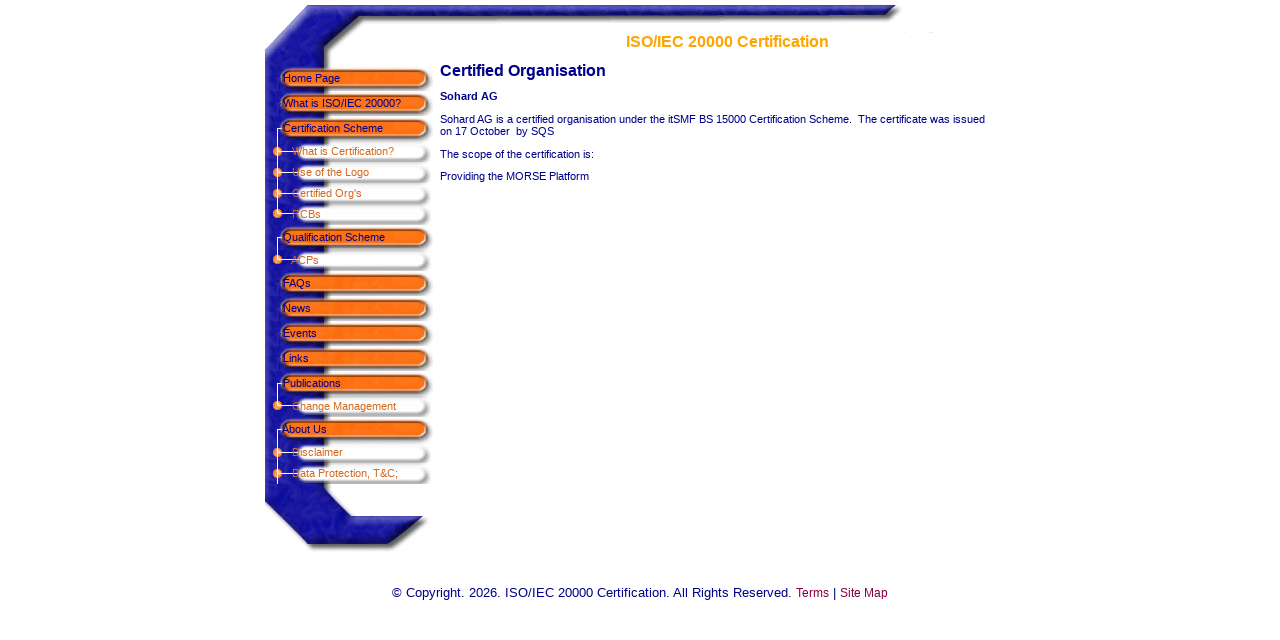

--- FILE ---
content_type: text/html
request_url: https://www.isoiec20000certification.com/companydetail_compid_117.html
body_size: 903
content:
<html>
<head>

<link rel="stylesheet" href="/includes/bs15000.css" type="text/css">
<title>ISO / IEC 20000 - Detailed Item</title>
<meta name="viewport" content="width=device-width, initial-scale=1" /></head><body topmargin="0" leftmargin="0" marginwidth="0" marginheight="0">
<table width="750" border="0" cellspacing="0" cellpadding="0" align="center">
  <tr>
    <td width="175"><img name="Top_left" src="/images/page/top_left.gif" width="175" height="33" border="0" alt="Top Left"></td>
    <td width="410"><img name="Top_Mid" src="/images/page/top_mid.gif" width="410" height="33" border="0" alt="Top Centre"></td>
    <td width="165"><img name="Top_Right" src="/images/page/top_right.jpg" width="165" height="33" border="0" alt="Top Right"></td>
  </tr>
  <tr>
    <td width="175" valign="top"><img name="Top_left2" src="/images/page/top_left2.jpg" width="175" height="33" border="0" alt="Top Left2"><br>
    <table width="100%" border="0" cellspacing="0" cellpadding="0" bgcolor="white">
      <tr><td background="images/page/menu_header2.jpg" height="25"><a class="menu1" href="/index.html">&#160;&#160;&#160;&#160;&#160;&#160;Home Page</a></td></tr>
      <tr><td background="images/page/menu_header2.jpg" height="25"><a class="menu1" href="/about/whatis.html">&#160;&#160;&#160;&#160;&#160;&#160;What is ISO/IEC 20000?</a></td></tr>
      <tr><td background="images/page/menu_header.jpg" height="25"><a class="menu1" href="/certification/index.html">&#160;&#160;&#160;&#160;&#160;&#160;Certification Scheme</a></td></tr>
      <tr><td background="images/page/menu_generic.jpg" height="21"><a class="menu2" href="/about/whatisbs15000certification.html">&#160;&#160;&#160;&#160;&#160;&#160;&#160;&#160;&#160;What is Certification?</a></td></tr>
      <tr><td background="images/page/menu_generic.jpg" height="21"><a class="menu2" href="/certification/useoftheschemelogo.html">&#160;&#160;&#160;&#160;&#160;&#160;&#160;&#160;&#160;Use of the Logo</a></td></tr>
      <tr><td background="images/page/menu_generic.jpg" height="21"><a class="menu2" href="/lookuplist_type_9.html">&#160;&#160;&#160;&#160;&#160;&#160;&#160;&#160;&#160;Certified Org's</a></td></tr>
      <tr><td background="images/page/menu_generic2.jpg" height="21"><a class="menu2" href="/lookuplist_type_6.html">&#160;&#160;&#160;&#160;&#160;&#160;&#160;&#160;&#160;RCBs</a></td></tr>
      <tr><td background="images/page/menu_header.jpg" height="25"><a class="menu1" href="/qualification/index.html">&#160;&#160;&#160;&#160;&#160;&#160;Qualification Scheme</a></td></tr>
      <tr><td background="images/page/menu_generic2.jpg" height="21"><a class="menu2" href="/lookuplist_type_8.html">&#160;&#160;&#160;&#160;&#160;&#160;&#160;&#160;&#160;ACPs</a></td></tr>
      <tr><td background="images/page/menu_header2.jpg" height="25"><a class="menu1" href="/lookuplist_type_4.html">&#160;&#160;&#160;&#160;&#160;&#160;FAQs</a></td></tr>
      <tr><td background="images/page/menu_header2.jpg" height="25"><a class="menu1" href="/news.html">&#160;&#160;&#160;&#160;&#160;&#160;News</a></td></tr>
      <tr><td background="images/page/menu_header2.jpg" height="25"><a class="menu1" href="/events.html">&#160;&#160;&#160;&#160;&#160;&#160;Events</a></td></tr>
      <tr><td background="images/page/menu_header2.jpg" height="25"><a class="menu1" href="/links/index.html">&#160;&#160;&#160;&#160;&#160;&#160;Links</a></td></tr>
      <tr><td background="images/page/menu_header.jpg" height="25"><a class="menu1" href="/publications/index.html">&#160;&#160;&#160;&#160;&#160;&#160;Publications</a></td></tr>
      <tr><td background="images/page/menu_generic2.jpg" height="21"><a class="menu2" href="/publications/changemanagement.html">&#160;&#160;&#160;&#160;&#160;&#160;&#160;&#160;&#160;Change Management</a></td></tr>
      <tr><td background="images/page/menu_header.jpg" height="25"><a class="menu1" href="/about/index.html">&#160;&#160;&#160;&#160;&#160;&#160;About Us</a></td></tr>
      <tr><td background="images/page/menu_generic.jpg" height="21"><a class="menu2" href="/certification/disclaimer.html">&#160;&#160;&#160;&#160;&#160;&#160;&#160;&#160;&#160;Disclaimer</a></td></tr>
      <tr><td background="images/page/menu_generic.jpg" height="21"><a class="menu2" href="/about/dataprotection.html">&#160;&#160;&#160;&#160;&#160;&#160;&#160;&#160;&#160;Data Protection, T&amp;C;</a></td></tr>
      
      <tr><td><img src="/images/page/menu_base.jpg" width="175" height="68" alt="Menu Bottom" border="0"></td></tr>
    </table>
    </td>
    <td width="575" colspan="2" valign="top">
<a href="/index.html"><h1 align="center" style="color:orange;">ISO/IEC 20000 Certification</h1></a>

<h1>Certified Organisation</h1><p>
<b>Sohard AG</b></p><p>
</p><p>Sohard AG is a certified organisation under the itSMF BS 15000 Certification Scheme.&#160; The certificate was issued on&#160;17&#160;October&#160; by SQS </p>
<p>The scope of the certification is:<br></p>
<p>Providing the MORSE Platform</p>
<p>&#160;</p>

    </td>
  </tr>
  <tr>
    <td colspan="3" align="center" style="padding: 1em;">
                <p>&#160;</p>
                <p>
                    <font size="2">
                        &#169; Copyright.
                        <script>document.write(new Date().getFullYear());</script>. ISO/IEC 20000 Certification. All Rights Reserved. <a href="/terms.html">Terms</a> | <a href="/sitemap.html">Site Map</a>
                    </font>
                </p>
            </td>
  </tr>
</table>
</body>
</html>

--- FILE ---
content_type: text/css
request_url: https://www.isoiec20000certification.com/includes/bs15000.css
body_size: 529
content:
<style type="text/css">

body         {font-family: Verdana, Arial, Helvetica, sans-serif; color: darkblue; size: ;}

a:link       {font-family: Verdana, Arial, Helvetica, sans-serif; font-size: 9pt; text-decoration: none; color: #880042;}
a:active     {font-family: Verdana, Arial, Helvetica, sans-serif; font-size: 9pt; text-decoration: none; color: #0000cc;}
a:visited    {font-family: Verdana, Arial, Helvetica, sans-serif; font-size: 9pt; text-decoration: none; color: #990099;}
a:hover      {font-family: Verdana, Arial, Helvetica, sans-serif; font-size: 9pt; text-decoration: none; color: #0000ff;}

p            {font-family: Verdana, Arial, Helvetica, sans-serif; color: darkblue; font-size: 8pt;}

h1           {color: darkblue; font-weight: bold; font-size: 12pt;}
h2           {color: darkblue; font-weight: bold; font-size: 10pt;}
           
li           {font-family: Verdana, Arial, Helvetica, sans-serif; color: darkblue; font-size: 8pt;}

td              {font-family: Verdana, Arial, Helvetica, sans-serif; color: darkblue;  font-size: 8pt;}
td.td1          {font-family: Verdana, Arial, Helvetica, sans-serif; color: darkblue;  font-size: 8pt; background-color: #FF9900;}
a.menu1:link    {font-family: Verdana, Arial, Helvetica, sans-serif; color: darkblue;  font-size: 8pt;}
a.menu1:active  {font-family: Verdana, Arial, Helvetica, sans-serif; color: darkblue;  font-size: 8pt;}
a.menu1:visited {font-family: Verdana, Arial, Helvetica, sans-serif; color: darkblue;  font-size: 8pt;}
a.menu1:hover   {font-family: Verdana, Arial, Helvetica, sans-serif; color: white;     font-size: 8pt;}

a.menu2:link    {font-family: Verdana, Arial, Helvetica, sans-serif; color: chocolate; font-size: 8pt;}
a.menu2:active  {font-family: Verdana, Arial, Helvetica, sans-serif; color: chocolate; font-size: 8pt;}
a.menu2:visited {font-family: Verdana, Arial, Helvetica, sans-serif; color: chocolate; font-size: 8pt;}
a.menu2:hover   {font-family: Verdana, Arial, Helvetica, sans-serif; color: darkblue;  font-size: 8pt;}

</style><!--
     FILE ARCHIVED ON 12:35:20 Feb 18, 2007 AND RETRIEVED FROM THE
     INTERNET ARCHIVE ON 15:48:09 Apr 06, 2021.
     JAVASCRIPT APPENDED BY WAYBACK MACHINE, COPYRIGHT INTERNET ARCHIVE.

     ALL OTHER CONTENT MAY ALSO BE PROTECTED BY COPYRIGHT (17 U.S.C.
     SECTION 108(a)(3)).
-->
<!--
playback timings (ms):
  PetaboxLoader3.datanode: 386.788 (4)
  captures_list: 501.519
  esindex: 0.013
  PetaboxLoader3.resolve: 109.928 (2)
  exclusion.robots.policy: 0.129
  LoadShardBlock: 470.759 (3)
  exclusion.robots: 0.14
  RedisCDXSource: 2.446
  load_resource: 107.039
  CDXLines.iter: 24.485 (3)
-->